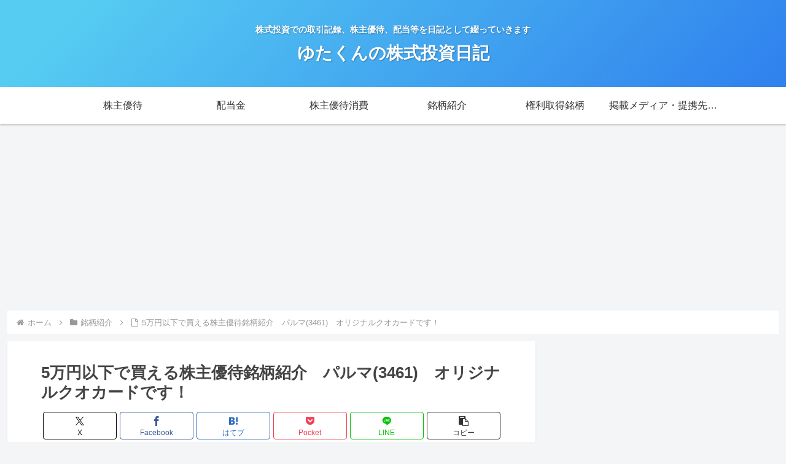

--- FILE ---
content_type: text/html; charset=utf-8
request_url: https://www.google.com/recaptcha/api2/aframe
body_size: 267
content:
<!DOCTYPE HTML><html><head><meta http-equiv="content-type" content="text/html; charset=UTF-8"></head><body><script nonce="6EpUzkJNOMOo0bdDOGwzbw">/** Anti-fraud and anti-abuse applications only. See google.com/recaptcha */ try{var clients={'sodar':'https://pagead2.googlesyndication.com/pagead/sodar?'};window.addEventListener("message",function(a){try{if(a.source===window.parent){var b=JSON.parse(a.data);var c=clients[b['id']];if(c){var d=document.createElement('img');d.src=c+b['params']+'&rc='+(localStorage.getItem("rc::a")?sessionStorage.getItem("rc::b"):"");window.document.body.appendChild(d);sessionStorage.setItem("rc::e",parseInt(sessionStorage.getItem("rc::e")||0)+1);localStorage.setItem("rc::h",'1769647184619');}}}catch(b){}});window.parent.postMessage("_grecaptcha_ready", "*");}catch(b){}</script></body></html>

--- FILE ---
content_type: application/javascript; charset=utf-8
request_url: https://mtwidget03.affiliate.ashiato.rakuten.co.jp/?rakuten_design=slide&rakuten_affiliateId=0ea62065.34400275.0ea62066.204f04c0&rakuten_items=ranking&rakuten_genreId=200518&rakuten_size=200x600&rakuten_pattern=V1E&rakuten_target=_blank&rakuten_theme=gray&rakuten_border=on&rakuten_auto_mode=on&rakuten_genre_title=off&rakuten_pointbackId=a21121902225_3HR64K_XCANM_2HOM_BS629&rakuten_no_link=off&rakuten_no_afl=off&rakuten_no_logo=off&rakuten_undispGenre=off&rakuten_wmode=off&rakuten_noScrollButton=&rakuten_bgColor=&rakuten_txtColor=&rakuten_captionColor=000000&rakuten_moverColor=C00000&rakuten_recommend=on&rakuten_service_flag=ichiba&rakuten_adNetworkId=a8Net&rakuten_adNetworkUrl=https%3A%2F%2Frpx.a8.net%2Fsvt%2Fejp%3Fa8mat%3D3HR64K%2BXCANM%2B2HOM%2BBS629%26rakuten%3Dy%26a8ejpredirect%3D&rakuten_searchKeyword=&rakuten_disableLogo=&rakuten_moverItembgColor=&rakuten_moverCaptionColor=&rakuten_slideSpeed=250&rakuten_moreInfoColor=red&rakuten_subTxtColor=&rakuten_loadingImage=auto&rakuten_imageDisplay=auto&rakuten_txtDisplay=&rakuten_captionDisplay=&rakuten_moreInfoDisplay=&rakuten_txtRow=auto&rakuten_captionRow=auto&rakuten_auto_interval=6000&rakuten_imageSize=&rakuten_slideCell=&rakuten_slideDirection=auto&rakuten_order=0,1,2,3&rakuten_loadingTimeout=0&rakuten_mediaId=20011816&rakuten_measurementId=-_ver--new_18_-&rakuten_pointSiteId=&rakuten_isAdvanced=false&rakuten_isIE=false&rakuten_deviceType=PC&rakuten_itemAmount=&rakuten_tLogFrequency=10&rakuten_timestamp=1769647181386&rakuten_optout=off&rakuten_deeplink=on&rakuten_pUrl=https%3A%2F%2Fyutakun-kabu.com%2F3461palma_shokai220501%2F&rakuten_version=20230106&rakuten_datatype=json
body_size: 29726
content:
window.rakuten_mw_callback({"status":"Success","itemData":[{"caption":"eMAXIS　Slim　全世界株式（オール・カントリー）の歩き方 地球の歩き方編集室 地球の歩き方チ..","name":"地球の歩き方　オルカン eMAXIS　Slim　全世界株式（オール・カントリー）の歩き方 [ 地球の歩き方編集室 ]","item_code":"book:21638331","url":"https://rpx.a8.net/svt/ejp?a8mat=3HR64K+XCANM+2HOM+BS629&rakuten=y&a8ejpredirect=https%3A%2F%2Fhb.afl.rakuten.co.jp%2Fichiba%2F0ea62065.34400275.0ea62066.204f04c0.c%3Dmtlk.m%3D-_ver--new_18__pbid--20011816__size--200x600__imode--ichiba_ranking__dt--PC__dp--true__adnetid--a8Net__uniqid--18858270c7698fbf65f00f8160b781e9746fb8800d6__frame--0__cimode--ichiba_ranking_-.t%3Dmtlk20011816%2Fa21121902225_3HR64K_XCANM_2HOM_BS629%3Fpc%3Dhttps%253A%252F%252Fitem.rakuten.co.jp%252Fbook%252F18261104%252F%253Frafcid%253Dwsc_i_ra_2646450eecf5f8556a8f574759d65a1e%26itemMode%3Dichiba_ranking%26ashiatoCount%3D0%26itemCode%3Dbook%3A21638331%26genreId%3D200518%26loadTime%3D1%26time%3D1769647185226","image_url":"https://thumbnail.image.rakuten.co.jp/@0_mall/book/cabinet/5635/9784058025635_1_3.jpg?_ex=128x128","price":"2,420円","min_price":"2420","max_price":"2420","reviewnum":"3","reviewave":"5.0","shopName":"楽天ブックス","pointRate":"3","source":"ranking","genre_id":"200518","version":"2022-11-01","type":"ichiba","position":0},{"caption":"＜p＞＜strong＞※この商品はタブレットなど大きいディスプレイを備えた端末で読むことに適していま..","name":"2億稼げる　なごちょう式　低リスク超分散株投資【電子書籍】[ 名古屋の長期投資家 ]","item_code":"rakutenkobo-ebooks:25587168","url":"https://rpx.a8.net/svt/ejp?a8mat=3HR64K+XCANM+2HOM+BS629&rakuten=y&a8ejpredirect=https%3A%2F%2Fhb.afl.rakuten.co.jp%2Fichiba%2F0ea62065.34400275.0ea62066.204f04c0.c%3Dmtlk.m%3D-_ver--new_18__pbid--20011816__size--200x600__imode--ichiba_ranking__dt--PC__dp--true__adnetid--a8Net__uniqid--18858270c7698fbf65f00f8160b781e9746fb8800d6__frame--1__cimode--ichiba_ranking_-.t%3Dmtlk20011816%2Fa21121902225_3HR64K_XCANM_2HOM_BS629%3Fpc%3Dhttps%253A%252F%252Fitem.rakuten.co.jp%252Frakutenkobo-ebooks%252Fb0f50aa9e3c93af3918947b2dc60b777%252F%253Frafcid%253Dwsc_i_ra_2646450eecf5f8556a8f574759d65a1e%26itemMode%3Dichiba_ranking%26ashiatoCount%3D0%26itemCode%3Drakutenkobo-ebooks%3A25587168%26genreId%3D200518%26loadTime%3D1%26time%3D1769647185226","image_url":"https://thumbnail.image.rakuten.co.jp/@0_mall/rakutenkobo-ebooks/cabinet/4376/2000019064376.jpg?_ex=128x128","price":"1,760円","min_price":"1760","max_price":"1760","reviewnum":"0","reviewave":"0.0","shopName":"楽天Kobo電子書籍ストア","pointRate":"1","source":"ranking","genre_id":"200518","version":"2022-11-01","type":"ichiba","position":1},{"caption":"FP合格のトリセツシリーズ 東京リーガルマインド LEC FP試験対策研究会 東京リーガルマインドエ..","name":"FP3級 合格のトリセツ 速習問題集 2025-26年版 （FP合格のトリセツシリーズ） [ 東京リーガルマインド LEC FP試験対策研究会 ]","item_code":"book:21553461","url":"https://rpx.a8.net/svt/ejp?a8mat=3HR64K+XCANM+2HOM+BS629&rakuten=y&a8ejpredirect=https%3A%2F%2Fhb.afl.rakuten.co.jp%2Fichiba%2F0ea62065.34400275.0ea62066.204f04c0.c%3Dmtlk.m%3D-_ver--new_18__pbid--20011816__size--200x600__imode--ichiba_ranking__dt--PC__dp--true__adnetid--a8Net__uniqid--18858270c7698fbf65f00f8160b781e9746fb8800d6__frame--2__cimode--ichiba_ranking_-.t%3Dmtlk20011816%2Fa21121902225_3HR64K_XCANM_2HOM_BS629%3Fpc%3Dhttps%253A%252F%252Fitem.rakuten.co.jp%252Fbook%252F18169152%252F%253Frafcid%253Dwsc_i_ra_2646450eecf5f8556a8f574759d65a1e%26itemMode%3Dichiba_ranking%26ashiatoCount%3D0%26itemCode%3Dbook%3A21553461%26genreId%3D200518%26loadTime%3D1%26time%3D1769647185226","image_url":"https://thumbnail.image.rakuten.co.jp/@0_mall/book/cabinet/7917/9784844997917_1_6.jpg?_ex=128x128","price":"1,760円","min_price":"1760","max_price":"1760","reviewnum":"3","reviewave":"5.0","shopName":"楽天ブックス","pointRate":"1","source":"ranking","genre_id":"200518","version":"2022-11-01","type":"ichiba","position":2},{"caption":"単行本 東山一悟 JTBパブリッシングトウシデニオクカセイダシャチクノボクガジュウゴサイノムスメニツ..","name":"投資で2億稼いだ社畜のぼくが15歳の娘に伝えたい29の真実 （単行本） [ 東山一悟 ]","item_code":"book:21471514","url":"https://rpx.a8.net/svt/ejp?a8mat=3HR64K+XCANM+2HOM+BS629&rakuten=y&a8ejpredirect=https%3A%2F%2Fhb.afl.rakuten.co.jp%2Fichiba%2F0ea62065.34400275.0ea62066.204f04c0.c%3Dmtlk.m%3D-_ver--new_18__pbid--20011816__size--200x600__imode--ichiba_ranking__dt--PC__dp--true__adnetid--a8Net__uniqid--18858270c7698fbf65f00f8160b781e9746fb8800d6__frame--3__cimode--ichiba_ranking_-.t%3Dmtlk20011816%2Fa21121902225_3HR64K_XCANM_2HOM_BS629%3Fpc%3Dhttps%253A%252F%252Fitem.rakuten.co.jp%252Fbook%252F18084042%252F%253Frafcid%253Dwsc_i_ra_2646450eecf5f8556a8f574759d65a1e%26itemMode%3Dichiba_ranking%26ashiatoCount%3D0%26itemCode%3Dbook%3A21471514%26genreId%3D200518%26loadTime%3D1%26time%3D1769647185226","image_url":"https://thumbnail.image.rakuten.co.jp/@0_mall/book/cabinet/3753/9784533163753_1_9.jpg?_ex=128x128","price":"1,760円","min_price":"1760","max_price":"1760","reviewnum":"0","reviewave":"0.0","shopName":"楽天ブックス","pointRate":"1","source":"ranking","genre_id":"200518","version":"2022-11-01","type":"ichiba","position":3},{"caption":"※商品画像はイメージや仮デザインが含まれている場合があります。帯の有無など実際と異なる場合があります..","name":"【送料無料】5年で1億貯める株式投資 給料に手をつけず爆速でお金を増やす4つの投資法／kenmo","item_code":"bookfan:13013788","url":"https://rpx.a8.net/svt/ejp?a8mat=3HR64K+XCANM+2HOM+BS629&rakuten=y&a8ejpredirect=https%3A%2F%2Fhb.afl.rakuten.co.jp%2Fichiba%2F0ea62065.34400275.0ea62066.204f04c0.c%3Dmtlk.m%3D-_ver--new_18__pbid--20011816__size--200x600__imode--ichiba_ranking__dt--PC__dp--true__adnetid--a8Net__uniqid--18858270c7698fbf65f00f8160b781e9746fb8800d6__frame--4__cimode--ichiba_ranking_-.t%3Dmtlk20011816%2Fa21121902225_3HR64K_XCANM_2HOM_BS629%3Fpc%3Dhttps%253A%252F%252Fitem.rakuten.co.jp%252Fbookfan%252Fbk-4478121184%252F%253Frafcid%253Dwsc_i_ra_2646450eecf5f8556a8f574759d65a1e%26itemMode%3Dichiba_ranking%26ashiatoCount%3D0%26itemCode%3Dbookfan%3A13013788%26genreId%3D200518%26loadTime%3D1%26time%3D1769647185226","image_url":"https://thumbnail.image.rakuten.co.jp/@0_mall/bookfan/cabinet/01148/bk4478121184.jpg?_ex=128x128","price":"1,870円","min_price":"1870","max_price":"1870","reviewnum":"5","reviewave":"4.0","shopName":"bookfan 2号店 楽天市場店","pointRate":"1","source":"ranking","genre_id":"200518","version":"2022-11-01","type":"ichiba","position":4},{"caption":"＜p＞**★話題沸騰！Amazonランキング第1位！（売れ筋ランキング カテゴリ 本［2026/1/..","name":"自由にあきらめずに生きる 外資系金融ママがわが子へ伝えたい 人生とお金の本質【電子書籍】[ 河村真木子 ]","item_code":"rakutenkobo-ebooks:25866811","url":"https://rpx.a8.net/svt/ejp?a8mat=3HR64K+XCANM+2HOM+BS629&rakuten=y&a8ejpredirect=https%3A%2F%2Fhb.afl.rakuten.co.jp%2Fichiba%2F0ea62065.34400275.0ea62066.204f04c0.c%3Dmtlk.m%3D-_ver--new_18__pbid--20011816__size--200x600__imode--ichiba_ranking__dt--PC__dp--true__adnetid--a8Net__uniqid--18858270c7698fbf65f00f8160b781e9746fb8800d6__frame--5__cimode--ichiba_ranking_-.t%3Dmtlk20011816%2Fa21121902225_3HR64K_XCANM_2HOM_BS629%3Fpc%3Dhttps%253A%252F%252Fitem.rakuten.co.jp%252Frakutenkobo-ebooks%252F85d90d7da7b632c393f0bb8c80adbef0%252F%253Frafcid%253Dwsc_i_ra_2646450eecf5f8556a8f574759d65a1e%26itemMode%3Dichiba_ranking%26ashiatoCount%3D0%26itemCode%3Drakutenkobo-ebooks%3A25866811%26genreId%3D200518%26loadTime%3D1%26time%3D1769647185226","image_url":"https://thumbnail.image.rakuten.co.jp/@0_mall/rakutenkobo-ebooks/cabinet/9872/2000019519872.jpg?_ex=128x128","price":"1,870円","min_price":"1870","max_price":"1870","reviewnum":"0","reviewave":"0.0","shopName":"楽天Kobo電子書籍ストア","pointRate":"1","source":"ranking","genre_id":"200518","version":"2022-11-01","type":"ichiba","position":5},{"caption":"＜p＞メーカーに就職してから4年で貯めた300万円を元手に、知識ゼロの状態から株式投資をスタート。追..","name":"5年で1億貯める株式投資 給料に手をつけず爆速でお金を増やす4つの投資法【電子書籍】[ kenmo（湘南投資勉強会） ]","item_code":"rakutenkobo-ebooks:24747159","url":"https://rpx.a8.net/svt/ejp?a8mat=3HR64K+XCANM+2HOM+BS629&rakuten=y&a8ejpredirect=https%3A%2F%2Fhb.afl.rakuten.co.jp%2Fichiba%2F0ea62065.34400275.0ea62066.204f04c0.c%3Dmtlk.m%3D-_ver--new_18__pbid--20011816__size--200x600__imode--ichiba_ranking__dt--PC__dp--true__adnetid--a8Net__uniqid--18858270c7698fbf65f00f8160b781e9746fb8800d6__frame--6__cimode--ichiba_ranking_-.t%3Dmtlk20011816%2Fa21121902225_3HR64K_XCANM_2HOM_BS629%3Fpc%3Dhttps%253A%252F%252Fitem.rakuten.co.jp%252Frakutenkobo-ebooks%252F67aa4513a5b736eeaa41488306fe963c%252F%253Frafcid%253Dwsc_i_ra_2646450eecf5f8556a8f574759d65a1e%26itemMode%3Dichiba_ranking%26ashiatoCount%3D0%26itemCode%3Drakutenkobo-ebooks%3A24747159%26genreId%3D200518%26loadTime%3D1%26time%3D1769647185226","image_url":"https://thumbnail.image.rakuten.co.jp/@0_mall/rakutenkobo-ebooks/cabinet/4117/2000017504117.jpg?_ex=128x128","price":"1,870円","min_price":"1870","max_price":"1870","reviewnum":"2","reviewave":"2.5","shopName":"楽天Kobo電子書籍ストア","pointRate":"1","source":"ranking","genre_id":"200518","version":"2022-11-01","type":"ichiba","position":6},{"caption":"ロバート・キヨサキ 白根 美保子 筑摩書房BKSCPN_【bookーfestivalーthr】 カイ..","name":"改訂版　金持ち父さん　貧乏父さん:アメリカの金持ちが教えてくれるお金の哲学 [ ロバート・キヨサキ ]","item_code":"book:16635815","url":"https://rpx.a8.net/svt/ejp?a8mat=3HR64K+XCANM+2HOM+BS629&rakuten=y&a8ejpredirect=https%3A%2F%2Fhb.afl.rakuten.co.jp%2Fichiba%2F0ea62065.34400275.0ea62066.204f04c0.c%3Dmtlk.m%3D-_ver--new_18__pbid--20011816__size--200x600__imode--ichiba_ranking__dt--PC__dp--true__adnetid--a8Net__uniqid--18858270c7698fbf65f00f8160b781e9746fb8800d6__frame--7__cimode--ichiba_ranking_-.t%3Dmtlk20011816%2Fa21121902225_3HR64K_XCANM_2HOM_BS629%3Fpc%3Dhttps%253A%252F%252Fitem.rakuten.co.jp%252Fbook%252F12488205%252F%253Frafcid%253Dwsc_i_ra_2646450eecf5f8556a8f574759d65a1e%26itemMode%3Dichiba_ranking%26ashiatoCount%3D0%26itemCode%3Dbook%3A16635815%26genreId%3D200518%26loadTime%3D1%26time%3D1769647185226","image_url":"https://thumbnail.image.rakuten.co.jp/@0_mall/book/cabinet/4246/9784480864246_1_278.jpg?_ex=128x128","price":"1,870円","min_price":"1870","max_price":"1870","reviewnum":"80","reviewave":"4.38","shopName":"楽天ブックス","pointRate":"2","source":"ranking","genre_id":"200518","version":"2022-11-01","type":"ichiba","position":7},{"caption":"滝澤　ななみ TAC出版FP FP2級 FP2級　みんなが欲しかった FP2級　テキスト FP検定 ..","name":"2025-2026年版　みんなが欲しかった！　FPの教科書2級・AFP [ 滝澤　ななみ ]","item_code":"book:21607078","url":"https://rpx.a8.net/svt/ejp?a8mat=3HR64K+XCANM+2HOM+BS629&rakuten=y&a8ejpredirect=https%3A%2F%2Fhb.afl.rakuten.co.jp%2Fichiba%2F0ea62065.34400275.0ea62066.204f04c0.c%3Dmtlk.m%3D-_ver--new_18__pbid--20011816__size--200x600__imode--ichiba_ranking__dt--PC__dp--true__adnetid--a8Net__uniqid--18858270c7698fbf65f00f8160b781e9746fb8800d6__frame--8__cimode--ichiba_ranking_-.t%3Dmtlk20011816%2Fa21121902225_3HR64K_XCANM_2HOM_BS629%3Fpc%3Dhttps%253A%252F%252Fitem.rakuten.co.jp%252Fbook%252F18231402%252F%253Frafcid%253Dwsc_i_ra_2646450eecf5f8556a8f574759d65a1e%26itemMode%3Dichiba_ranking%26ashiatoCount%3D0%26itemCode%3Dbook%3A21607078%26genreId%3D200518%26loadTime%3D1%26time%3D1769647185226","image_url":"https://thumbnail.image.rakuten.co.jp/@0_mall/book/cabinet/6029/9784300116029_1_17.jpg?_ex=128x128","price":"1,980円","min_price":"1980","max_price":"1980","reviewnum":"6","reviewave":"5.0","shopName":"楽天ブックス","pointRate":"2","source":"ranking","genre_id":"200518","version":"2022-11-01","type":"ichiba","position":8},{"caption":"スコット・ギャロウェイ 児島　修 ダイヤモンド社ジアルジブラオブウェルス　イッショウオカネヲスイヨセ..","name":"THE ALGEBRA OF WEALTH 一生「お金」を吸い寄せる 富の方程式 [ スコット・ギャロウェイ ]","item_code":"book:21410719","url":"https://rpx.a8.net/svt/ejp?a8mat=3HR64K+XCANM+2HOM+BS629&rakuten=y&a8ejpredirect=https%3A%2F%2Fhb.afl.rakuten.co.jp%2Fichiba%2F0ea62065.34400275.0ea62066.204f04c0.c%3Dmtlk.m%3D-_ver--new_18__pbid--20011816__size--200x600__imode--ichiba_ranking__dt--PC__dp--true__adnetid--a8Net__uniqid--18858270c7698fbf65f00f8160b781e9746fb8800d6__frame--9__cimode--ichiba_ranking_-.t%3Dmtlk20011816%2Fa21121902225_3HR64K_XCANM_2HOM_BS629%3Fpc%3Dhttps%253A%252F%252Fitem.rakuten.co.jp%252Fbook%252F18026606%252F%253Frafcid%253Dwsc_i_ra_2646450eecf5f8556a8f574759d65a1e%26itemMode%3Dichiba_ranking%26ashiatoCount%3D0%26itemCode%3Dbook%3A21410719%26genreId%3D200518%26loadTime%3D1%26time%3D1769647185226","image_url":"https://thumbnail.image.rakuten.co.jp/@0_mall/book/cabinet/0996/9784478120996_1_2.jpg?_ex=128x128","price":"1,980円","min_price":"1980","max_price":"1980","reviewnum":"3","reviewave":"4.0","shopName":"楽天ブックス","pointRate":"2","source":"ranking","genre_id":"200518","version":"2022-11-01","type":"ichiba","position":9},{"caption":"清原 達郎 講談社ワガトウシジュツ シジョウハダレニホホエムカ キヨハラ タツロウ 発行年月：202..","name":"わが投資術　市場は誰に微笑むか [ 清原 達郎 ]","item_code":"book:21178360","url":"https://rpx.a8.net/svt/ejp?a8mat=3HR64K+XCANM+2HOM+BS629&rakuten=y&a8ejpredirect=https%3A%2F%2Fhb.afl.rakuten.co.jp%2Fichiba%2F0ea62065.34400275.0ea62066.204f04c0.c%3Dmtlk.m%3D-_ver--new_18__pbid--20011816__size--200x600__imode--ichiba_ranking__dt--PC__dp--true__adnetid--a8Net__uniqid--18858270c7698fbf65f00f8160b781e9746fb8800d6__frame--10__cimode--ichiba_ranking_-.t%3Dmtlk20011816%2Fa21121902225_3HR64K_XCANM_2HOM_BS629%3Fpc%3Dhttps%253A%252F%252Fitem.rakuten.co.jp%252Fbook%252F17770405%252F%253Frafcid%253Dwsc_i_ra_2646450eecf5f8556a8f574759d65a1e%26itemMode%3Dichiba_ranking%26ashiatoCount%3D0%26itemCode%3Dbook%3A21178360%26genreId%3D200518%26loadTime%3D1%26time%3D1769647185226","image_url":"https://thumbnail.image.rakuten.co.jp/@0_mall/book/cabinet/0355/9784065350355_1_2.jpg?_ex=128x128","price":"1,980円","min_price":"1980","max_price":"1980","reviewnum":"46","reviewave":"4.48","shopName":"楽天ブックス","pointRate":"2","source":"ranking","genre_id":"200518","version":"2022-11-01","type":"ichiba","position":10},{"caption":"チャールズ・エリス 鹿毛 雄二 日経BP 日本経済新聞出版本部ハイシャノゲーム ゲンチョダイハッパン..","name":"敗者のゲーム［原著第8版］ [ チャールズ・エリス ]","item_code":"book:20532203","url":"https://rpx.a8.net/svt/ejp?a8mat=3HR64K+XCANM+2HOM+BS629&rakuten=y&a8ejpredirect=https%3A%2F%2Fhb.afl.rakuten.co.jp%2Fichiba%2F0ea62065.34400275.0ea62066.204f04c0.c%3Dmtlk.m%3D-_ver--new_18__pbid--20011816__size--200x600__imode--ichiba_ranking__dt--PC__dp--true__adnetid--a8Net__uniqid--18858270c7698fbf65f00f8160b781e9746fb8800d6__frame--11__cimode--ichiba_ranking_-.t%3Dmtlk20011816%2Fa21121902225_3HR64K_XCANM_2HOM_BS629%3Fpc%3Dhttps%253A%252F%252Fitem.rakuten.co.jp%252Fbook%252F16973485%252F%253Frafcid%253Dwsc_i_ra_2646450eecf5f8556a8f574759d65a1e%26itemMode%3Dichiba_ranking%26ashiatoCount%3D0%26itemCode%3Dbook%3A20532203%26genreId%3D200518%26loadTime%3D1%26time%3D1769647185226","image_url":"https://thumbnail.image.rakuten.co.jp/@0_mall/book/cabinet/9119/9784532359119_1_3.jpg?_ex=128x128","price":"2,200円","min_price":"2200","max_price":"2200","reviewnum":"32","reviewave":"4.69","shopName":"楽天ブックス","pointRate":"3","source":"ranking","genre_id":"200518","version":"2022-11-01","type":"ichiba","position":11},{"caption":"TAC株式会社（証券アナリスト講座） TAC出版ニセンニジュウロクネンシケンタイサク ショウケンアナ..","name":"2026年試験対策　証券アナリスト1次対策総まとめテキスト　科目2　財務分析、コーポレート・ファイナンス [ TAC株式会社（証券アナリスト講座） ]","item_code":"book:21743386","url":"https://rpx.a8.net/svt/ejp?a8mat=3HR64K+XCANM+2HOM+BS629&rakuten=y&a8ejpredirect=https%3A%2F%2Fhb.afl.rakuten.co.jp%2Fichiba%2F0ea62065.34400275.0ea62066.204f04c0.c%3Dmtlk.m%3D-_ver--new_18__pbid--20011816__size--200x600__imode--ichiba_ranking__dt--PC__dp--true__adnetid--a8Net__uniqid--18858270c7698fbf65f00f8160b781e9746fb8800d6__frame--12__cimode--ichiba_ranking_-.t%3Dmtlk20011816%2Fa21121902225_3HR64K_XCANM_2HOM_BS629%3Fpc%3Dhttps%253A%252F%252Fitem.rakuten.co.jp%252Fbook%252F18376806%252F%253Frafcid%253Dwsc_i_ra_2646450eecf5f8556a8f574759d65a1e%26itemMode%3Dichiba_ranking%26ashiatoCount%3D0%26itemCode%3Dbook%3A21743386%26genreId%3D200518%26loadTime%3D1%26time%3D1769647185226","image_url":"https://thumbnail.image.rakuten.co.jp/@0_mall/book/cabinet/9969/9784300119969_1_53.jpg?_ex=128x128","price":"3,520円","min_price":"3520","max_price":"3520","reviewnum":"0","reviewave":"0.0","shopName":"楽天ブックス","pointRate":"4","source":"ranking","genre_id":"200518","version":"2022-11-01","type":"ichiba","position":12},{"caption":"山崎元 大橋弘祐 文響社チョウカイテイバン　ムズカシイコトハワカリマセンガ　オカネノフヤシカタヲオシ..","name":"超改訂版　難しいことはわかりませんが、お金の増やし方を教えてください！ [ 山崎元 ]","item_code":"book:21040488","url":"https://rpx.a8.net/svt/ejp?a8mat=3HR64K+XCANM+2HOM+BS629&rakuten=y&a8ejpredirect=https%3A%2F%2Fhb.afl.rakuten.co.jp%2Fichiba%2F0ea62065.34400275.0ea62066.204f04c0.c%3Dmtlk.m%3D-_ver--new_18__pbid--20011816__size--200x600__imode--ichiba_ranking__dt--PC__dp--true__adnetid--a8Net__uniqid--18858270c7698fbf65f00f8160b781e9746fb8800d6__frame--13__cimode--ichiba_ranking_-.t%3Dmtlk20011816%2Fa21121902225_3HR64K_XCANM_2HOM_BS629%3Fpc%3Dhttps%253A%252F%252Fitem.rakuten.co.jp%252Fbook%252F17604755%252F%253Frafcid%253Dwsc_i_ra_2646450eecf5f8556a8f574759d65a1e%26itemMode%3Dichiba_ranking%26ashiatoCount%3D0%26itemCode%3Dbook%3A21040488%26genreId%3D200518%26loadTime%3D1%26time%3D1769647185226","image_url":"https://thumbnail.image.rakuten.co.jp/@0_mall/book/cabinet/6707/9784866516707_1_6.jpg?_ex=128x128","price":"1,738円","min_price":"1738","max_price":"1738","reviewnum":"18","reviewave":"4.5","shopName":"楽天ブックス","pointRate":"1","source":"ranking","genre_id":"200518","version":"2022-11-01","type":"ichiba","position":13},{"caption":"※商品画像はイメージや仮デザインが含まれている場合があります。帯の有無など実際と異なる場合があります..","name":"【送料無料】87歳、現役トレーダーシゲルさんの教え 資産18憶円を築いた「投資術」／藤本茂","item_code":"bookfan:12875559","url":"https://rpx.a8.net/svt/ejp?a8mat=3HR64K+XCANM+2HOM+BS629&rakuten=y&a8ejpredirect=https%3A%2F%2Fhb.afl.rakuten.co.jp%2Fichiba%2F0ea62065.34400275.0ea62066.204f04c0.c%3Dmtlk.m%3D-_ver--new_18__pbid--20011816__size--200x600__imode--ichiba_ranking__dt--PC__dp--true__adnetid--a8Net__uniqid--18858270c7698fbf65f00f8160b781e9746fb8800d6__frame--14__cimode--ichiba_ranking_-.t%3Dmtlk20011816%2Fa21121902225_3HR64K_XCANM_2HOM_BS629%3Fpc%3Dhttps%253A%252F%252Fitem.rakuten.co.jp%252Fbookfan%252Fbk-447811918x%252F%253Frafcid%253Dwsc_i_ra_2646450eecf5f8556a8f574759d65a1e%26itemMode%3Dichiba_ranking%26ashiatoCount%3D0%26itemCode%3Dbookfan%3A12875559%26genreId%3D200518%26loadTime%3D1%26time%3D1769647185226","image_url":"https://thumbnail.image.rakuten.co.jp/@0_mall/bookfan/cabinet/01084/bk447811918x.jpg?_ex=128x128","price":"1,760円","min_price":"1760","max_price":"1760","reviewnum":"3","reviewave":"5.0","shopName":"bookfan 2号店 楽天市場店","pointRate":"1","source":"ranking","genre_id":"200518","version":"2022-11-01","type":"ichiba","position":14},{"caption":"窪田真之 ダイヤモンド社ニセンオクエンチョウヲウンヨウシタデンセツノファンドマネジャーノ　カブトレ　..","name":"2000億円超を運用した伝説のファンドマネジャーの 株トレ ファンダメンタルズ編 [ 窪田真之 ]","item_code":"book:21275077","url":"https://rpx.a8.net/svt/ejp?a8mat=3HR64K+XCANM+2HOM+BS629&rakuten=y&a8ejpredirect=https%3A%2F%2Fhb.afl.rakuten.co.jp%2Fichiba%2F0ea62065.34400275.0ea62066.204f04c0.c%3Dmtlk.m%3D-_ver--new_18__pbid--20011816__size--200x600__imode--ichiba_ranking__dt--PC__dp--true__adnetid--a8Net__uniqid--18858270c7698fbf65f00f8160b781e9746fb8800d6__frame--15__cimode--ichiba_ranking_-.t%3Dmtlk20011816%2Fa21121902225_3HR64K_XCANM_2HOM_BS629%3Fpc%3Dhttps%253A%252F%252Fitem.rakuten.co.jp%252Fbook%252F17882601%252F%253Frafcid%253Dwsc_i_ra_2646450eecf5f8556a8f574759d65a1e%26itemMode%3Dichiba_ranking%26ashiatoCount%3D0%26itemCode%3Dbook%3A21275077%26genreId%3D200518%26loadTime%3D1%26time%3D1769647185226","image_url":"https://thumbnail.image.rakuten.co.jp/@0_mall/book/cabinet/6913/9784478116913_1_2.jpg?_ex=128x128","price":"1,760円","min_price":"1760","max_price":"1760","reviewnum":"7","reviewave":"4.43","shopName":"楽天ブックス","pointRate":"1","source":"ranking","genre_id":"200518","version":"2022-11-01","type":"ichiba","position":15},{"caption":"バークシャー・ハザウェイ副会長チャーリー・マンガーの珠玉の言葉ーー富の追求、ビジネス、処世について ..","name":"マンガーの投資術 バークシャー・ハザウェイ副会長チャーリー・マンガーの珠玉の言葉ーー富の追求、ビジネス、処世について [ デビッド・クラーク ]","item_code":"book:18752060","url":"https://rpx.a8.net/svt/ejp?a8mat=3HR64K+XCANM+2HOM+BS629&rakuten=y&a8ejpredirect=https%3A%2F%2Fhb.afl.rakuten.co.jp%2Fichiba%2F0ea62065.34400275.0ea62066.204f04c0.c%3Dmtlk.m%3D-_ver--new_18__pbid--20011816__size--200x600__imode--ichiba_ranking__dt--PC__dp--true__adnetid--a8Net__uniqid--18858270c7698fbf65f00f8160b781e9746fb8800d6__frame--16__cimode--ichiba_ranking_-.t%3Dmtlk20011816%2Fa21121902225_3HR64K_XCANM_2HOM_BS629%3Fpc%3Dhttps%253A%252F%252Fitem.rakuten.co.jp%252Fbook%252F15105900%252F%253Frafcid%253Dwsc_i_ra_2646450eecf5f8556a8f574759d65a1e%26itemMode%3Dichiba_ranking%26ashiatoCount%3D0%26itemCode%3Dbook%3A18752060%26genreId%3D200518%26loadTime%3D1%26time%3D1769647185226","image_url":"https://thumbnail.image.rakuten.co.jp/@0_mall/book/cabinet/5367/9784822255367.jpg?_ex=128x128","price":"1,760円","min_price":"1760","max_price":"1760","reviewnum":"7","reviewave":"5.0","shopName":"楽天ブックス","pointRate":"2","source":"ranking","genre_id":"200518","version":"2022-11-01","type":"ichiba","position":16},{"caption":"※商品画像はイメージや仮デザインが含まれている場合があります。帯の有無など実際と異なる場合があります..","name":"【送料無料】50万円を50億円に増やした投資家の父から娘への教え／たーちゃん","item_code":"bookfan:13033990","url":"https://rpx.a8.net/svt/ejp?a8mat=3HR64K+XCANM+2HOM+BS629&rakuten=y&a8ejpredirect=https%3A%2F%2Fhb.afl.rakuten.co.jp%2Fichiba%2F0ea62065.34400275.0ea62066.204f04c0.c%3Dmtlk.m%3D-_ver--new_18__pbid--20011816__size--200x600__imode--ichiba_ranking__dt--PC__dp--true__adnetid--a8Net__uniqid--18858270c7698fbf65f00f8160b781e9746fb8800d6__frame--17__cimode--ichiba_ranking_-.t%3Dmtlk20011816%2Fa21121902225_3HR64K_XCANM_2HOM_BS629%3Fpc%3Dhttps%253A%252F%252Fitem.rakuten.co.jp%252Fbookfan%252Fbk-4478121508%252F%253Frafcid%253Dwsc_i_ra_2646450eecf5f8556a8f574759d65a1e%26itemMode%3Dichiba_ranking%26ashiatoCount%3D0%26itemCode%3Dbookfan%3A13033990%26genreId%3D200518%26loadTime%3D1%26time%3D1769647185226","image_url":"https://thumbnail.image.rakuten.co.jp/@0_mall/bookfan/cabinet/01157/bk4478121508.jpg?_ex=128x128","price":"1,870円","min_price":"1870","max_price":"1870","reviewnum":"6","reviewave":"3.5","shopName":"bookfan 2号店 楽天市場店","pointRate":"1","source":"ranking","genre_id":"200518","version":"2022-11-01","type":"ichiba","position":17},{"caption":"ダイヤモンド・ザイ編集部 ダイヤモンド社イチバンウレテルゲッカンマネーシザイガツクッタ　シンニーサデ..","name":"一番売れてる月刊マネー誌ザイが作った 新NISAで買うべき株＆投信77 2026年度版 [ ダイヤモンド・ザイ編集部 ]","item_code":"book:21746708","url":"https://rpx.a8.net/svt/ejp?a8mat=3HR64K+XCANM+2HOM+BS629&rakuten=y&a8ejpredirect=https%3A%2F%2Fhb.afl.rakuten.co.jp%2Fichiba%2F0ea62065.34400275.0ea62066.204f04c0.c%3Dmtlk.m%3D-_ver--new_18__pbid--20011816__size--200x600__imode--ichiba_ranking__dt--PC__dp--true__adnetid--a8Net__uniqid--18858270c7698fbf65f00f8160b781e9746fb8800d6__frame--18__cimode--ichiba_ranking_-.t%3Dmtlk20011816%2Fa21121902225_3HR64K_XCANM_2HOM_BS629%3Fpc%3Dhttps%253A%252F%252Fitem.rakuten.co.jp%252Fbook%252F18380917%252F%253Frafcid%253Dwsc_i_ra_2646450eecf5f8556a8f574759d65a1e%26itemMode%3Dichiba_ranking%26ashiatoCount%3D0%26itemCode%3Dbook%3A21746708%26genreId%3D200518%26loadTime%3D1%26time%3D1769647185226","image_url":"https://thumbnail.image.rakuten.co.jp/@0_mall/book/cabinet/3720/9784478123720_1_2.jpg?_ex=128x128","price":"1,980円","min_price":"1980","max_price":"1980","reviewnum":"1","reviewave":"5.0","shopName":"楽天ブックス","pointRate":"2","source":"ranking","genre_id":"200518","version":"2022-11-01","type":"ichiba","position":18},{"caption":"滝澤　ななみ TAC出版ニセンニジュウゴニセンニジュウロクネンバン ミンナガホシカッタ エフピーノモ..","name":"2025-2026年版　みんなが欲しかった！　FPの問題集2級・AFP [ 滝澤　ななみ ]","item_code":"book:21607009","url":"https://rpx.a8.net/svt/ejp?a8mat=3HR64K+XCANM+2HOM+BS629&rakuten=y&a8ejpredirect=https%3A%2F%2Fhb.afl.rakuten.co.jp%2Fichiba%2F0ea62065.34400275.0ea62066.204f04c0.c%3Dmtlk.m%3D-_ver--new_18__pbid--20011816__size--200x600__imode--ichiba_ranking__dt--PC__dp--true__adnetid--a8Net__uniqid--18858270c7698fbf65f00f8160b781e9746fb8800d6__frame--19__cimode--ichiba_ranking_-.t%3Dmtlk20011816%2Fa21121902225_3HR64K_XCANM_2HOM_BS629%3Fpc%3Dhttps%253A%252F%252Fitem.rakuten.co.jp%252Fbook%252F18231398%252F%253Frafcid%253Dwsc_i_ra_2646450eecf5f8556a8f574759d65a1e%26itemMode%3Dichiba_ranking%26ashiatoCount%3D0%26itemCode%3Dbook%3A21607009%26genreId%3D200518%26loadTime%3D1%26time%3D1769647185226","image_url":"https://thumbnail.image.rakuten.co.jp/@0_mall/book/cabinet/6067/9784300116067_1_17.jpg?_ex=128x128","price":"1,980円","min_price":"1980","max_price":"1980","reviewnum":"3","reviewave":"5.0","shopName":"楽天ブックス","pointRate":"1","source":"ranking","genre_id":"200518","version":"2022-11-01","type":"ichiba","position":19}],"extraData":{"param":{"accesslog":["https://log.affiliate.rakuten.co.jp/mw/imp/a.gif?pointbackId=_RTmtlk20011816&item=ranking&service=ichiba&affiliateId=0ea62065.34400275.0ea62066.204f04c0&itemMode=ichiba_ranking&ashiatoCount=0&itemCodes=book:21638331,rakutenkobo-ebooks:25587168,book:21553461,book:21471514,bookfan:13013788,rakutenkobo-ebooks:25866811,rakutenkobo-ebooks:24747159,book:16635815,book:21607078,book:21410719&genreIdList=200518,200518,200518,200518,200518,200518,200518,200518,200518,200518&m=-_ver--new_18__pbid--20011816__size--200x600__imode--ichiba_ranking__dt--PC__dp--true__adnetid--a8Net__uniqid--18858270c7698fbf65f00f8160b781e9746fb8800d6__pinfo--none_-&recommend=on&bhType=nologin&itemCount=20&date=1769647185226"],"errorlog":[],"loginfo":{"errorBaseUrl":"https://log.affiliate.rakuten.co.jp/mw/imp/e.gif?pointbackId=_RTmtlk20011816&item=ranking&service=ichiba&affiliateId=0ea62065.34400275.0ea62066.204f04c0&itemMode=ichiba_ranking&ashiatoCount=0&itemCodes=book:21638331,rakutenkobo-ebooks:25587168,book:21553461,book:21471514,bookfan:13013788,rakutenkobo-ebooks:25866811,rakutenkobo-ebooks:24747159,book:16635815,book:21607078,book:21410719&genreIdList=200518,200518,200518,200518,200518,200518,200518,200518,200518,200518&m=-_ver--new_18__pbid--20011816__size--200x600__imode--ichiba_ranking__dt--PC__dp--true__adnetid--a8Net__uniqid--18858270c7698fbf65f00f8160b781e9746fb8800d6__pinfo--none_-&recommend=on&bhType=nologin&itemCount=20","timeBaseUrl":"https://log.affiliate.rakuten.co.jp/mw/imp/t.gif?pointbackId=_RTmtlk20011816&item=ranking&service=ichiba&affiliateId=0ea62065.34400275.0ea62066.204f04c0&itemMode=ichiba_ranking&ashiatoCount=0&itemCodes=book:21638331,rakutenkobo-ebooks:25587168,book:21553461,book:21471514,bookfan:13013788,rakutenkobo-ebooks:25866811,rakutenkobo-ebooks:24747159,book:16635815,book:21607078,book:21410719&genreIdList=200518,200518,200518,200518,200518,200518,200518,200518,200518,200518&m=-_ver--new_18__pbid--20011816__size--200x600__imode--ichiba_ranking__dt--PC__dp--true__adnetid--a8Net__uniqid--18858270c7698fbf65f00f8160b781e9746fb8800d6__pinfo--none_-&recommend=on&bhType=nologin&itemCount=20"}},"logoUrl":"https://www.rakuten.co.jp/"},"optout":"off"});